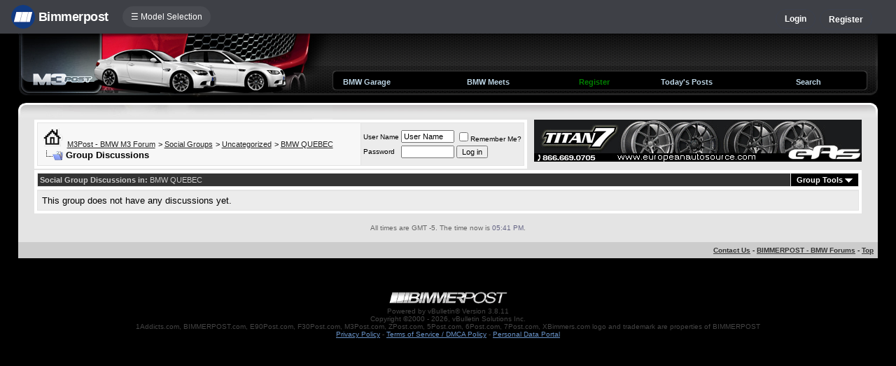

--- FILE ---
content_type: text/html; charset=ISO-8859-1
request_url: https://www.m3post.com/forums/group.php?s=f6509a16bb3088e2a3fbabfe7667a880&groupid=130&sort=lastpost&pp=10&page=58
body_size: 7961
content:
<!DOCTYPE html>
<html xmlns="http://www.w3.org/1999/xhtml" dir="ltr" lang="en">
<head>
	<meta http-equiv="Content-Type" content="text/html; charset=ISO-8859-1" />
<meta http-equiv="X-UA-Compatible" content="IE=9" />
<meta name="generator" content="vBulletin 3.8.11" />




<meta name="keywords" content="bmw 3-series forum,e90,e91,e92,e93,BMW forum,e90 forum,bmw e90 forum,e90 chat,hamann,ac,schnitzer,hartge,breyton,rdsport,3 series,3-series,coupe,sedan,spy shot,spy pics,spy photos,spy photo,2006,unofficial,forum,bbs,discussion,bulletin board,aftermarket,forum,page,board,discussion,videos,schnitzer,hamann,aftermarket,wheels,exhaust,335i,335d,328xi" />
<meta name="description" content="Forum for BMW 1-Series 3-Series 5-Series 7-Series M3 M5 M6 Z4 X1 X3 X5 X6 Z2 Z4 325i 330i 335i 535i 550i 755i BMW Forums" />


<!-- CSS Stylesheet -->
<style type="text/css" id="vbulletin_css">
/**
* vBulletin 3.8.11 CSS
* Style: 'M3Post 2nd'; Style ID: 74
*/
@import url("clientscript/vbulletin_css/style-939e994d-00074.css");
</style>
<link rel="stylesheet" type="text/css" href="clientscript/vbulletin_important.css?v=3811" />


<!-- / CSS Stylesheet -->

<script type="text/javascript" src="https://ajax.googleapis.com/ajax/libs/yui/2.9.0/build/yahoo-dom-event/yahoo-dom-event.js?v=3811"></script>
<script type="text/javascript" src="https://ajax.googleapis.com/ajax/libs/yui/2.9.0/build/connection/connection-min.js?v=3811"></script>
<script type="text/javascript">
<!--
var SESSIONURL = "s=af2eaa5b22d781a25de5bfa8b5198e01&";
var SECURITYTOKEN = "guest";
var IMGDIR_MISC = "/forums/multisite-style/m3post/misc";
var vb_disable_ajax = parseInt("0", 10);
// -->
</script>
<script type="text/javascript" src="clientscript/vbulletin_global.js?v=3811"></script>
<script type="text/javascript" src="clientscript/vbulletin_menu.js?v=3811"></script>


	<link rel="alternate" type="application/rss+xml" title="BMW M3 Forum (E90 E92) RSS Feed" href="external.php?type=RSS2" />
	


<script type="text/javascript" src="/forums/bpnavbar/jquery-1.7.2.min.js"></script>
<script type="text/javascript" src="/forums/bpnavbar/jquery.hoverIntent.min.js"></script>
<script type="text/javascript" src="/forums/bpmentions/helper.js"></script>
<link rel="stylesheet" type="text/css" href="/forums/bpmentions/mention.css" />
<link rel="stylesheet" type="text/css" href="/forums/markspam/markspam.css" />
<script type="text/javascript" src="/forums/markspam/markspam.js"></script>
	<title>BMW M3 Forum (E90 E92) - Group Discussions</title>
	<style type="text/css" id="vbulletin_socialgroup_css">
<!--
.list_no_decoration {
	list-style-type: none;
	margin: 0px;
	padding: 0px
}
div.fixed_width_avatar {
	text-align: center;
}
div.fixed_width_avatar {
	padding: 6px;
}
/* Table emulation */
.social_group {
	padding: 1px;
}
.social_group .block_title, .social_group .block_row {
	padding: 6px;
}
.social_group .block_row {
	margin: 1px 0px 0px 0px;
}
.social_group .block_title {
	margin: 0px;
	text-align: left;
}
.social_group div.tfoot {
	text-align: center;
}
.social_group table .thead {
	padding: 6px;
}
.social_group_message {
	margin-top: 6px;
}
.social_group_message_body {
	padding: 6px;
}
.social_group_message .inlinemod_checkbox {
	margin-bottom: 5px;
	position: relative;
	top: -2px;
	left: 3px;
}
#inlinemodsel {
	position: relative;
	top:1px;
	left:1px
}
#group_name {
	margin: 0px;
	font-weight: normal;
	font-size: 16pt;
}
#group_creator {
	margin-bottom: 6px;
}
#view_all_members_link {
	float: right;
}
#group_member_list {
	list-style-type: none;
	margin: 0px;
	padding: 0px
}
#group_member_list .memberinfo_tiny {
	height: 100px;
	width: 76px;
	overflow: hidden;
	float: left;
	text-align: center;
	margin: 1px;
}
#group_footer_links {
	list-style-type: none;
	margin: 0px;
	padding: 0px;
}
#group_footer_links li {
	display: inline;
	margin:0px 6px 0px 6px;
}
#picture_links {
	float: right;
}
#qc_error_div {
	text-align: left;
	margin-bottom: 6px;
}
#qc_error_header {
	font-weight: bold;
}
#qc_error_okay {
	text-align: right;
}
#message_form div.allowed_bbcode {
	float: left;
}
#message_form div.submit_button {
	text-align: right;
}
#message_form div.messagetext {
	text-align: left;
}
#group_message_inlinemod_form {
	margin: 0px;
	display: block;
}
.social_group .vbmenu_control {
	text-align: left;
	float: right;
	background: none;
	padding: 6px 0px;
}
.sgmenu_control {
	float: right;
	background: none;
	padding: 0 6px;
}
#message_list {
	border: none;
}
#message_list li {
	margin-bottom: 6px;
}
#message_list div.fixed_width_avatar {
	margin-right: 6px;
	float: left;
}
#message_list div.info_bar {
	border-width: 0px 0px 0px 0px
}
#message_list div.info_bar div.alt2 {
	padding: 6px;
}
#message_list .group_message_date {
	float: right;
	vertical-align: text-bottom;
}
#message_list .inlinemod_checkbox {
	float: right;
}
#message_list ul.controls {
	margin-top: 6px;
	text-align: right
}
#message_list ul.controls li {
	display: inline;
	margin-left: 6px;
}
#message_list ul.controls a:link, #message_list ul.controls a:visited {
	text-decoration: none;
}
#message_list .deletedmessage{
	float: left;
}
.action_links {
	padding: 6px 0px;
	width: 50%;
	display: inline-block;
	clear: left;
}
.discussion_tools {
	float: right
}
#discussion_moderation, .discussion_tools {
	float: right;
	text-align: left;
	clear: right;
}
#discussion_pagenav {
	float: right;
	margin-top: 6px;
	text-align: right;
}
.discussion_list ul {
	float: right;
	text-align: right;
}
.discussion_list ul.controls li {
	display: inline;
	margin-left: 6px;
}
.discussion_list ul.controls li a {
	text-decoration: none;
}
.discussion_bit_preview {
	width: 70%;
	float: left;
	padding: 2px 0;
}
.unread {
	font-weight: bold;
}
.push_down {
	margin-top: 6px;
}
.social_group .panel {
	margin: 6px;
}
.join_to_view {
	margin-bottom: 6px;
}
.panelsurround {
	text-align: center
}
.social_group .quick_reply_controls {
	margin-bottom: 6px;
}
ul.vbmenu_popup li {
	padding: 4px;
	margin: 0px 1px 1px 1px;
	white-space: nowrap;
}
ul.vbmenu_popup li.first {
	margin: 1px;
}
.hidden {
	display: none;
}
fieldset form, div.fieldsetpad {
	display: block;
	padding: 6px;
}
.userlist_title {
	font-weight:bold;
}
.userlist_description {
	margin-bottom: 6px
}
.avatar_toggle {
	text-align: right;
}
div.checkbox_ctrls {
	margin-bottom: 6px;
}
label.check_all_ctrl {
	float: left;
}
label.show_avatars_ctrl {
	float: right;
}
div.submitrow {
	text-align: right;
}
div.submitrow #moderatedlist_action {
	float: left;
	text-align: left;
}
.userlist_error {
	display: none;
}
.userlist_error_image {
	float: left;
	margin-right: 6px; 
	margin-bottom:6px;
}
ul.userlist {
	list-style: none;
	padding: 0px;
	margin: 0px;
}
ul.userlist li {
	float: left;
	margin-right: 6px;
	margin-bottom: 6px;
	width:175px;
}
ul.userlist hr {
	display:none;
}
ul.userlist_hideavatars li {
	position: relative;
	width:215px;
	border:solid 1px silver;
	padding:4px;
}
ul.userlist_hideavatars div.username a {
	font-weight:bold;
}
a.sg_catcloudlink:link, a.sg_catcloudlink:visited {
	text-decoration:none;
}
a.sg_catcloudlink:hover, a.sg_catcloudlink:active {
	text-decoration:underline;
}
a.sg_catlevel1 {
	font-size: xx-small;
}
a.sg_catlevel2 {
	font-size: small;
}
a.sg_catlevel3 {
	font-size: medium;
}
a.sg_catlevel4 {
	font-size: large;
}
a.sg_catlevel5 {
	font-size: large;
	font-weight: bold;
}
img.sgicon {
	border: 1px solid gray;
	margin: 1px;
}
#sg_owngroups_info, #sg_randomgroup_info {
	float: left;
}
#sg_owngroups_info div, #sg_randomgroup_info div {
	padding: 4px 16px;
	padding-left: 0px;
}
div.sgicon, div.sgicon span {
	float:left;
	text-align:center;
}
div.sgicon span {
	width:92px;
	margin-left:-6px;
	margin-right:-6px;
	text-align: center;
	clear:left;
}
div.sgicon {
	width: 100px;
}
#sg_grouplist div.sgicon {
	width: 92px;
}
#sg_newgroups div.sgicon, #sg_mygroups div.sgicon {
	height: 118px;
	width: 82px;
	overflow: hidden;
	padding: 8px;
	padding-top: 0px;
}
#sg_newgroups div a {
	text-decoration: none;
}
#sg_owngroups div.sgicon {
	height: 82px;
	padding-bottom: 4px;
}
#sg_owngroups div.sgicon, #sg_randomgroup div.sgicon {
}
#sg_newgroups td.alt1 {
	padding: 6px 0px;
}
em.note {
	font-style: normal;
	color: #22229C;
}
#sg_owngroups td.alt1, #sg_randomgroup td.alt1 {
	margin: 0px;
	border: 0px;
}
.floatwrapper {
	width: 100%;
	float: left;
}
#sg_catcloud, #sg_owngroups, #sg_mygroups, #sg_randomgroup {
	padding-right: 320px;
	min-width: 382px;
	padding-bottom: 16px;
}
#sg_mygroups {
	padding-bottom: 0px;
}
#sg_mygroups div.sgicon {
	width: 86px;
	padding: 4px 8px 8px 8px;
}
#sg_newgroups {
	float: left;
	width: 304px;
	margin-left: -304px;
}
#sg_owngroups img.sgicon, #sg_randomgroup img.sgicon {
	margin-top: 2px;
	margin-left: 0px;
	margin-right: 8px;
}
#sg_catcloud {
	text-align:justify;
}
-->
</style>
</head>
<body>
<script src="/forums/multisite-style/log.js"></script>
<script src="/forums/multisite-style/multisite_forumselector_helper.js"></script>

 

<link rel="stylesheet" href="/forums/bpnavbar/mainnavbar7b.css" />
<link rel="stylesheet" type="text/css" href="/forums/multisite-style/universalbuttons/commonIcons.css" />

<div class="mainnavbar">


     <div class="mnavbarcontentlogo">
       <a href="//www.bimmerpost.com/"><img src="//bimmerpost.imgix.net/forums/bpnavbar/bplogo-flat.png?w=68" oldsrc="//bimmerpost.imgix.net/wp-content/themes/2020/images/bimmerpostlogo.png" border="0" alt="" /> 
       <div class="mnavbarbpname">Bimmerpost</div>
        </a>
     </div>

<div class="mnavbarcontent" id="flist">

<script>
$('nav li ul').hide().removeClass('fallback');
$('nav li').hover(
  function () {
    $('ul', this).stop().slideDown(150);
  },
  function () {
    $('ul', this).stop().slideUp(150);
  }
);
</script>


<nav id="hamnav">
  <label for="hamburger">&#9776; Model Selection</label>
  <input type="checkbox" id="hamburger"/>
  <ul id="hamitems">
    <li>
      <a href="#">1</a>
      <ul class="fallback">
 
                  <li class="forumnavItem"><a class="forumjump" href="//f44.bimmerpost.com/forums"><img src="/forums/bar69/icon-f40.png" border="0" alt="" align="left" width="166" height="82" /><div class="forumnavText"><font class="forumnavTitle">F40</font>Model Year: <b>2019 +</b></div></a></li>
       
                  <li class="dropdownSeparator">Previous Generations</li>

                  <li class="forumnavItem"><a class="forumjump" href="//f20.1addicts.com/forums"><img src="/forums/bar69/icon-f20-2.png" border="0" alt="" align="left" width="166" height="82" /><div class="forumnavText"><font class="forumnavTitle">F20 / F21</font>Model Year: <b>2012 - 2018</b></div></a></li>

                  <li class="forumnavItem"><a class="forumjump" href="//www.1addicts.com/forums"><img src="/forums/bar69/icon-e82-3.png" border="0" alt="" align="left" width="166" height="82" /><div class="forumnavText"><font class="forumnavTitle">E81 / E82 / E87 / E88</font>Model Year: <b>2004 - 2011</b></div></a></li>

      </ul>
    </li>


    <li>
      <a href="#">2</a>
      <ul class="fallback">
                  <li class="forumnavItem"><a class="forumjump" href="//g87.bimmerpost.com/forums"><img src="/forums/bar69/icon-g42.png" border="0" alt="" align="left" width="166" height="82" /><div class="forumnavText"><font class="forumnavTitle">G42</font>Model Year: <b>2021 +</b></div></a></li>

                  <li class="forumnavItem"><a class="forumjump" href="//f44.bimmerpost.com/forums"><img src="/forums/bar69/icon-f44.png" border="0" alt="" align="left" width="166" height="82" /><div class="forumnavText"><font class="forumnavTitle">F44</font>Model Year: <b>2020 +</b></div></a></li>

                  <li class="dropdownSeparator">Previous Generations</li>

                  <li class="forumnavItem"><a class="forumjump" href="//www.2addicts.com/forums"><img src="/forums/bar69/icon-f22.png" border="0" alt="" align="left" width="166" height="82" /><div class="forumnavText"><font class="forumnavTitle">F22 / F23</font>Model Year: <b>2014 - 2020</b></div></a></li>

      </ul>
    </li>

    <li>
      <a href="#">3/i3</a>
      <ul class="fallback">
                  <li class="forumnavItem"><a class="forumjump" href="//g20.bimmerpost.com/forums"><img src="/forums/bar69/icon-g20.png" border="0" alt="" align="left" width="166" height="82" /><div class="forumnavText"><font class="forumnavTitle">G20</font>Model Year: <b>2019 +</b></div></a></li>

                  <li class="forumnavItem"><a class="forumjump" href="//g50.bimmerpost.com/forums"><img src="/forums/bar69/icon-unknown.png" border="0" alt="" align="left" width="166" height="82" /><div class="forumnavText"><font class="forumnavTitle">G50 / NA0 / ZA0</font>Model Year: <b>2027 +</b></div></a></li>

                  <li class="dropdownSeparator">Previous Generations</li>

                  <li class="forumnavItem"><a class="forumjump" href="//f30.bimmerpost.com/forums"><img src="/forums/bar69/icon-f30-2.png" border="0" alt="" align="left" width="166" height="82" /><div class="forumnavText"><font class="forumnavTitle">F30 / F31</font>Model Year: <b>2012 - 2018</b></div></a></li>

                  <li class="forumnavItem"><a class="forumjump" href="//www.e90post.com/forums"><img src="/forums/bar69/icon-e90-3.png" border="0" alt="" align="left" width="166" height="82" /><div class="forumnavText"><font class="forumnavTitle">E90 / E91 / E92 / E93</font>Model Year: <b>2006 - 2011</b></div></a></li>
      </ul>
    </li>


    <li>
      <a href="#">4</a>
      <ul class="fallback">
                  <li class="forumnavItem"><a class="forumjump" href="//g20.bimmerpost.com/forums"><img src="/forums/bar69/icon-g22.png" border="0" alt="" align="left" width="166" height="82" /><div class="forumnavText"><font class="forumnavTitle">G22</font>Model Year: <b>2020 +</b></div></a></li>

                  <li class="dropdownSeparator">Previous Generations</li>

                  <li class="forumnavItem"><a class="forumjump" href="//f30.bimmerpost.com/forums"><img src="/forums/bar69/icon-f32.png" border="0" alt="" align="left" width="166" height="82" /><div class="forumnavText"><font class="forumnavTitle">F32 / F33</font>Model Year: <b>2013 - 2019</b></div></a></li>

      </ul>
    </li>

    <li>
      <a href="#">5/i5</a>
      <ul class="fallback">

                  <li class="forumnavItem"><a class="forumjump" href="//g60.bimmerpost.com/forums"><img src="/forums/bar69/icon-g60.png" border="0" alt="" align="left" width="166" height="82" /><div class="forumnavText"><font class="forumnavTitle">G60</font>Model Year: <b>2024 +</b></div></a></li>

                  <li class="dropdownSeparator">Previous Generations</li>

                  <li class="forumnavItem"><a class="forumjump" href="//g30.bimmerpost.com/forums"><img src="/forums/bar69/icon-g30-2.png" border="0" alt="" align="left" width="166" height="82" /><div class="forumnavText"><font class="forumnavTitle">G30</font>Model Year: <b>2017 - 2023</b></div></a></li>

                  <li class="forumnavItem"><a class="forumjump" href="//f10.5post.com/forums"><img src="/forums/bar69/icon-f10-2.png" border="0" alt="" align="left" width="166" height="82" /><div class="forumnavText"><font class="forumnavTitle">F10 / F11</font>Model Year: <b>2010 - 2016</b></div></a></li>

                  <li class="forumnavItem"><a class="forumjump" href="//e60.5post.com/forums"><img src="/forums/bar69/icon-e60-1.png" border="0" alt="" align="left" width="166" height="82" /><div class="forumnavText"><font class="forumnavTitle">E60</font>Model Year: <b>2004 - 2009</b></div></a></li>

                  <li class="forumnavItem"><a class="forumjump" href="//e39.5post.com/forums"><img src="/forums/bar69/icon-e39.png" border="0" alt="" align="left" width="166" height="82" /><div class="forumnavText"><font class="forumnavTitle">E39</font>Model Year: <b>1995 - 2003</b></div></a></li>

      </ul>
    </li>

    <li>
        <a class="forumjump" href="//www.6post.com/forums">6</a>
    </li>

    <li>
             <a class="forumjump" href="//www.7post.com/forums">7</a>
    </li>

    <li>
             <a class="forumjump" href="//f92.bimmerpost.com/forums">8</a>
    </li>


    <li>
      <a href="#">M2</a>
      <ul class="fallback">
                  <li class="forumnavItem"><a class="forumjump" href="//g87.bimmerpost.com/forums"><img src="/forums/bar69/icon-g87.png" border="0" alt="" align="left" width="166" height="82" /><div class="forumnavText"><font class="forumnavTitle">G87</font>Model Year: <b>2023+</b></div></a></li>

                  <li class="dropdownSeparator">Previous Generations</li>

                  <li class="forumnavItem"><a class="forumjump" href="//f87.bimmerpost.com/forums"><img src="/forums/bar69/icon-f87.png" border="0" alt="" align="left" width="166" height="82" /><div class="forumnavText"><font class="forumnavTitle">F87</font>Model Year: <b>2015 - 2022</b></div></a></li>

      </ul>
    </li>


    <li>
      <a href="#">M3</a>
      <ul class="fallback">

                  <li class="forumnavItem"><a class="forumjump" href="//g80.bimmerpost.com/forums"><img src="/forums/bar69/icon-g80.png" border="0" alt="" align="left" width="166" height="82" /><div class="forumnavText"><font class="forumnavTitle">G80</font>Model Year: <b>2021 +</b></div></a></li>

                  <li class="forumnavItem"><a class="forumjump" href="//g50.bimmerpost.com/forums"><img src="/forums/bar69/icon-unknown.png" border="0" alt="" align="left" width="166" height="82" /><div class="forumnavText"><font class="forumnavTitle">G50 / NA0 / ZA0</font>Model Year: <b>2027 +</b></div></a></li>

                  <li class="dropdownSeparator">Previous Generations</li>

                  <li class="forumnavItem"><a class="forumjump" href="//f80.bimmerpost.com/forums"><img src="/forums/bar69/icon-f80.png" border="0" alt="" align="left" width="166" height="82" /><div class="forumnavText"><font class="forumnavTitle">F80</font>Model Year: <b>2014 - 2020</b></div></a></li>

                  <li class="forumnavItem"><a class="forumjump" href="//www.m3post.com/forums"><img src="/forums/bar69/icon-e90m3-2.png" border="0" alt="" align="left" width="166" height="82" /><div class="forumnavText"><font class="forumnavTitle">E90 / E92</font>Model Year: <b>2007 - 2013</b></div></a></li>

                  <li class="forumnavItem"><a class="forumjump" href="//e46m3.bimmerpost.com/forums"><img src="/forums/bar69/icon-e46m3.png" border="0" alt="" align="left" width="166" height="82" /><div class="forumnavText"><font class="forumnavTitle">E46</font>Model Year: <b>2000 - 2006</b></div></a></li>

      </ul>
    </li>

    <li>
      <a href="#">M4</a>
      <ul class="fallback">
                  <li class="forumnavItem"><a class="forumjump" href="//g80.bimmerpost.com/forums"><img src="/forums/bar69/icon-g82.png" border="0" alt="" align="left" width="166" height="82" /><div class="forumnavText"><font class="forumnavTitle">G82</font>Model Year: <b>2021 +</b></div></a></li>

<li class="dropdownSeparator">Previous Generations</li>

                  <li class="forumnavItem"><a class="forumjump" href="//f80.bimmerpost.com/forums"><img src="/forums/bar69/icon-f82.png" border="0" alt="" align="left" width="166" height="82" /><div class="forumnavText"><font class="forumnavTitle">F82</font>Model Year: <b>2014 - 2020</b></div></a></li>

       </ul>
    </li>

    <li>
      <a href="#">M5</a>
      <ul class="fallback">

                  <li class="forumnavItem"><a class="forumjump" href="//g90.bimmerpost.com/forums"><img src="/forums/bar69/icon-g90.png" border="0" alt="" align="left" width="166" height="82" /><div class="forumnavText"><font class="forumnavTitle">G90 / G99</font>Model Year: <b>2025 +</b></div></a></li>

                  <li class="dropdownSeparator">Previous Generations</li>

                  <li class="forumnavItem"><a class="forumjump" href="//f90.bimmerpost.com/forums"><img src="/forums/bar69/icon-f90.png" border="0" alt="" align="left" width="166" height="82" /><div class="forumnavText"><font class="forumnavTitle">F90</font>Model Year: <b>2018 +</b></div></a></li>

                  <li class="forumnavItem"><a class="forumjump" href="//f10.m5post.com/forums"><img src="/forums/bar69/icon-f10m5.png" border="0" alt="" align="left" width="166" height="82" /><div class="forumnavText"><font class="forumnavTitle">F10</font>Model Year: <b>2011 - 2017</b></div></a></li>

                  <li class="forumnavItem"><a class="forumjump" href="//e60.5post.com/forums"><img src="/forums/bar69/icon-e60-1.png" border="0" alt="" align="left" width="166" height="82" /><div class="forumnavText"><font class="forumnavTitle">E60</font>Model Year: <b>2004 - 2009</b></div></a></li>

      </ul>
    </li>

    <li>
              <a class="forumjump" href="//www.6post.com/forums">M6</a>
    </li>

    <li>
             <a class="forumjump" href="//f92.bimmerpost.com/forums">M8</a>
    </li>

    <li>
      <a href="#">Z4</a>
      <ul class="fallback">
                  <li class="forumnavItem"><a class="forumjump" href="//g29.bimmerpost.com/forums"><img src="/forums/bar69/icon-g29.png" border="0" alt="" align="left" width="166" height="82" /><div class="forumnavText"><font class="forumnavTitle">G29</font>Model Year: <b>2019+</b></div></a></li>

                  <li class="dropdownSeparator">Previous Generations</li>

                  <li class="forumnavItem"><a class="forumjump" href="//e89.zpost.com/forums"><img src="/forums/bar69/icon-e89-4.png" border="0" alt="" align="left" width="166" height="82" /><div class="forumnavText"><font class="forumnavTitle">E89</font>Model Year: <b>2009 - 2017</b></div></a></li>

                  <li class="forumnavItem"><a class="forumjump" href="//www.zpost.com/forums"><img src="/forums/bar69/icon-e85-3.png" border="0" alt="" align="left" width="166" height="82" /><div class="forumnavText"><font class="forumnavTitle">E85 / E86</font>Model Year: <b>2002 - 2008</b></div></a></li>

      </ul>
    </li>

    <li>
      <a href="#" style="width:65px;">X1.X2</a>
      <ul class="fallback">

                  <li class="forumnavItem"><a class="forumjump" href="//u11.bimmerpost.com/forums"><img src="/forums/bar69/icon-u11-2.png" border="0" alt="" align="left" width="166" height="82" /><div class="forumnavText"><font class="forumnavTitle">U11 / U10</font>Model Year: <b>2023 +</b></div></a></li>

                  <li class="dropdownSeparator">Previous Generations</li>

                  <li class="forumnavItem"><a class="forumjump" href="//f48.bimmerpost.com/forums"><img src="/forums/bar69/icon-f48f39.png" border="0" alt="" align="left" width="166" height="82" /><div class="forumnavText"><font class="forumnavTitle">F48 / F39</font>Model Year: <b>2016 - 2022</b></div></a></li>

                  <li class="forumnavItem"><a class="forumjump" href="//e84.xbimmers.com/forums"><img src="/forums/bar69/icon-e84.png" border="0" alt="" align="left" width="166" height="82" /><div class="forumnavText"><font class="forumnavTitle">E84</font>Model Year: <b>2010 - 2015</b></div></a></li>

      </ul>
    </li>

    <li>
      <a href="#" style="width:60px;">X3.X4.iX3</a>
      <ul class="fallback">

                  <li class="forumnavItem"><a class="forumjump" href="//g45.bimmerpost.com/forums"><img src="/forums/bar69/icon-g45.png" border="0" alt="" align="left" width="166" height="82" /><div class="forumnavText"><font class="forumnavTitle">G45 / G46 / NA5</font>Model Year: <b>2025 +</b></div></a></li>

                  <li class="dropdownSeparator">Previous Generations</li>

                  <li class="forumnavItem"><a class="forumjump" href="//x3.xbimmers.com/forums"><img src="/forums/bar69/icon-x3.png" border="0" alt="" align="left" width="166" height="82" /><div class="forumnavText"><font class="forumnavTitle">E83 / F25 / F26 / G01 / G02</font>Model Year: <b>2003 - 2024</b></div></a></li>

      </ul>
    </li>

    <li>
      <a href="#" style="width:65px;">X5.X6</a>
      <ul class="fallback">

                  <li class="forumnavItem"><a class="forumjump" href="//g05.bimmerpost.com/forums"><img src="/forums/bar69/icon-g05.png" border="0" alt="" align="left" width="166" height="82" /><div class="forumnavText"><font class="forumnavTitle">G05 / G06</font>Model Year: <b>2019 - 2016</b></div></a></li>

                  <li class="forumnavItem"><a class="forumjump" href="//g65.bimmerpost.com/forums"><img src="/forums/bar69/icon-unknown.png" border="0" alt="" align="left" width="166" height="82" /><div class="forumnavText"><font class="forumnavTitle">G65 / G66</font>Model Year: <b>2027 +</b></div></a></li>

                  <li class="dropdownSeparator">Previous Generations</li>

                  <li class="forumnavItem"><a class="forumjump" href="//f15.bimmerpost.com/forums"><img src="/forums/bar69/icon-f15.png" border="0" alt="" align="left" width="166" height="82" /><div class="forumnavText"><font class="forumnavTitle">F15 / F16</font>Model Year: <b>2014 - 2018</b></div></a></li>

                  <li class="forumnavItem"><a class="forumjump" href="//www.xbimmers.com/forums"><img src="/forums/bar69/icon-e70.png" border="0" alt="" align="left" width="166" height="82" /><div class="forumnavText"><font class="forumnavTitle">E70 / E71 / E72</font>Model Year: <b>2006 - 2013</b></div></a></li>

      </ul>
    </li>

    <li>
             <a class="forumjump" href="//g07.bimmerpost.com/forums"  style="width:65px;">X7.XM</a>
    </li>

    <li>
             <a style="width:90px" class="forumjump" href="//bmwi.bimmerpost.com/forums">i3 / i4 / i8 / iX</a>
    </li>

  </ul>
</nav>







</div>

<div style="float:right;margin:10px 15px 0px 0px;display:none">
   <a href="http://www.facebook.com/bimmerpost"><img src="/forums/multisite-style/share-fb2.png" width="20" height="20" alt="Facebook" border="0" /></a>
   <a href="http://www.twitter.com/bimmerpost"><img src="/forums/multisite-style/share-tw2.png" width="20" height="20" alt="Twitter" border="0" /></a>
</div>

<div class="navbarUserData">
     

     <div class="regrBtn loginBtn" style="margin-left:18px">
       Login
     </div>

     <div style="display:none;background: rgba(255, 0, 0, 0.32);
padding: 22px 22px;
position: absolute;
top: 39px;
left: 56px;
background: linear-gradient(to bottom,  rgba(169,3,41,0.6) 0%,rgba(109,0,25,0.4) 100%); /* W3C */
filter: progid:DXImageTransform.Microsoft.gradient( startColorstr='#33a90329', endColorstr='#336d0019',GradientType=0 ); /* IE6-9 */
box-shadow: 1px 1px 8px rgba(0,0,0,0.6);

" id="hiddenLogin">

		<!-- login form -->
		<form action="login.php?do=login" method="post" onsubmit="md5hash(vb_login_password, vb_login_md5password, vb_login_md5password_utf, 0)">
		<script type="text/javascript" src="clientscript/vbulletin_md5.js?v=3811"></script>

<div class="bploginbox"><input type="text" class="loginfield" style="font-size: 11px" name="vb_login_username" id="navbar_username" size="12" accesskey="u" tabindex="91" value="User Name" onfocus="if (this.value == 'User Name') this.value = '';" /></div>

<div class="bploginbox"><input type="password" class="loginfield" style="font-size: 11px" name="vb_login_password" id="navbar_password" size="12" tabindex="92" value="zzxcvbnm123" onfocus="if (this.value == 'zzxcvbnm123') this.value = '';"/></div>

<div class="bploginmid"><label for="cb_cookieuser_navbar"><input type="checkbox" name="cookieuser" value="1" tabindex="93" id="cb_cookieuser_navbar" accesskey="c" checked="checked" />  Remember Me?</label></div>

<div class="bplogin"><input class="bplogoutbutton" type="submit" value="Log in" tabindex="94" title="Enter your username and password in the boxes provided to login, or click the 'register' button to create a profile for yourself." accesskey="s" /></div>

		<input type="hidden" name="s" value="af2eaa5b22d781a25de5bfa8b5198e01" />
		<input type="hidden" name="securitytoken" value="guest" />
		<input type="hidden" name="do" value="login" />
		<input type="hidden" name="vb_login_md5password" />
		<input type="hidden" name="vb_login_md5password_utf" />
		</form>
		<!-- / login form -->

     </div>

       <script>
         $(document).ready(function() {

    $('.loginBtn').on('click', function(e) {
$('#hiddenLogin').fadeToggle(100, "linear");
    });

         });
       </script>





     
     <div class="regrBtn">
       <a href="register.php?s=af2eaa5b22d781a25de5bfa8b5198e01" rel="nofollow">Register</a>
     </div>
     
</div>

</div>













<link rel="stylesheet" type="text/css" href="/forums/multisite-style/universalbuttons/style3.css" />
<!-- logo -->
<a name="top"></a>
<table border="0" width="96%" cellpadding="0" cellspacing="0" align="center">
<tr>
	<td width="449" align="left"><a href="index.php?s=af2eaa5b22d781a25de5bfa8b5198e01"><img style="display:block;" src="/forums/multisite-style/m3post/top8.jpg" border="0" alt="BMW M3 Forum (E90 E92)" /></a></td>

	<td style="background: url(/forums/multisite-style/m3post/topbg6.gif);">


<div style="padding:7px;"></div>

<table width="100%" cellpadding="0" cellspacing="0">
<tr>
<td width="5">
<img src="/forums/multisite-style/m3post/nav-l.gif" alt="" /><br />
</td>
<td style="background: url(/forums/multisite-style/m3post/nav-m.gif) repeat-x;">
<table width="100%"><tr><td>
		

		<td class="vbmenu_control2"><a href="bpgarage.php">BMW Garage</a></td>

		<td class="vbmenu_control2"><a href="calendar.php?s=af2eaa5b22d781a25de5bfa8b5198e01">BMW Meets</a></td>

		
			<td class="vbmenu_control2"><a style="color: green;" href="register.php?s=af2eaa5b22d781a25de5bfa8b5198e01" rel="nofollow">Register</a></td>
		


		
		
			
				
				<td class="vbmenu_control2"><a href="search.php?s=af2eaa5b22d781a25de5bfa8b5198e01&amp;do=getdaily" accesskey="2">Today's Posts</a></td>
				
				<td id="navbar_search" class="vbmenu_control2"><a href="search.php?s=af2eaa5b22d781a25de5bfa8b5198e01" accesskey="4" rel="nofollow">Search</a> </td>
			
			
		

		
</td></tr></table>
</td>
<td width="5">
<img src="/forums/multisite-style/m3post/nav-r.gif" alt="" /><br />
</td>
</tr>
</table>


	</td>

	<td width="15" align="right">
<img style="display:block;" src="/forums/multisite-style/m3post/top-r6.gif" alt="" />
	</td>
</tr>
</table>
<!-- /logo -->

<!-- content table -->
<!-- open content container -->

<div align="center">
	<div class="page" style="width:96%; text-align:left">
		<div style="padding:0px 23px 0px 23px" align="left">





<!-- breadcrumb, login, pm info -->
<table width="100%" cellpadding="0" cellspacing="0">
<tr>
<td valign="top">

<table class="tborder" cellpadding="6" cellspacing="1" border="0" width="100%" align="center">
<tr>
	<td class="alt1" width="100%">
		
			<table cellpadding="0" cellspacing="0" border="0">
			<tr valign="bottom">
				<td><a href="#" onclick="history.back(1); return false;"><img src="/forums/multisite-style/m3post/misc/navbits_start.gif" alt="Go Back" border="0" /></a></td>
				<td>&nbsp;</td>
				<td width="100%"><span class="navbar"><a href="index.php?s=af2eaa5b22d781a25de5bfa8b5198e01" accesskey="1">M3Post - BMW M3 Forum</a></span> 
	<span class="navbar">&gt; <a href="group.php?s=af2eaa5b22d781a25de5bfa8b5198e01">Social Groups</a></span>


	<span class="navbar">&gt; <a href="group.php?s=af2eaa5b22d781a25de5bfa8b5198e01&amp;cat=1">Uncategorized</a></span>


	<span class="navbar">&gt; <a href="group.php?s=af2eaa5b22d781a25de5bfa8b5198e01&amp;groupid=130">BMW QUEBEC</a></span>

</td>
			</tr>
			<tr>
				<td class="navbar" style="font-size:10pt; padding-top:1px" colspan="3"><a href="/forums/group.php?s=f6509a16bb3088e2a3fbabfe7667a880&amp;groupid=130&amp;sort=lastpost&amp;pp=10&amp;page=58"><img class="inlineimg" src="/forums/multisite-style/m3post/misc/navbits_finallink_ltr.gif" alt="Reload this Page" border="0" /></a> <strong>
	Group Discussions

</strong></td>
			</tr>
			</table>
		
	</td>

	<td class="alt2" nowrap="nowrap" style="padding:0px">
		<!-- login form -->
		<form action="login.php?do=login" method="post" onsubmit="md5hash(vb_login_password, vb_login_md5password, vb_login_md5password_utf, 0)">
		<script type="text/javascript" src="clientscript/vbulletin_md5.js?v=3811"></script>
		<table cellpadding="0" cellspacing="3" border="0">
		<tr>
			<td class="smallfont" style="white-space: nowrap;"><label for="navbar_username">User Name</label></td>
			<td><input type="text" class="bginput" style="font-size: 11px" name="vb_login_username" id="navbar_username" size="10" accesskey="u" tabindex="101" value="User Name" onfocus="if (this.value == 'User Name') this.value = '';" /></td>
			<td class="smallfont" nowrap="nowrap"><label for="cb_cookieuser_navbar"><input type="checkbox" name="cookieuser" value="1" tabindex="103" id="cb_cookieuser_navbar" accesskey="c" />Remember Me?</label></td>
		</tr>
		<tr>
			<td class="smallfont"><label for="navbar_password">Password</label></td>
			<td><input type="password" class="bginput" style="font-size: 11px" name="vb_login_password" id="navbar_password" size="10" tabindex="102" /></td>
			<td><input type="submit" class="button" value="Log in" tabindex="104" title="Enter your username and password in the boxes provided to login, or click the 'register' button to create a profile for yourself." accesskey="s" /></td>
		</tr>
		</table>
		<input type="hidden" name="s" value="af2eaa5b22d781a25de5bfa8b5198e01" />
		<input type="hidden" name="securitytoken" value="guest" />
		<input type="hidden" name="do" value="login" />
		<input type="hidden" name="vb_login_md5password" />
		<input type="hidden" name="vb_login_md5password_utf" />
		</form>
		<!-- / login form -->
	</td>

</tr>
</table>
<!-- / breadcrumb, login, pm info -->

</td>
<td width="10">&nbsp;</td>
<td width="468">
<!-- BEGIN ADVERT SECTION -->

<div style="height:60px;padding:0px 0px 12px 0px;">
<a href='https://europeanautosource.com' target='_blank'><img src='https://www.e90post.com/forums/images/banners/EAS-2018-banner.gif' alt='European Auto Source (EAS)' border="0" /></a>
</div>

<!-- END ADVERT SECTION -->
</td>
</tr>
</table>






<!-- NAVBAR POPUP MENUS -->

	
	<!-- header quick search form -->
	<div class="vbmenu_popup" id="navbar_search_menu" style="display:none" align="left">
		<table cellpadding="4" cellspacing="1" border="0">

		<tr>
			<td class="thead">Google Search</td>
		</tr>
		<tr>
			<td class="vbmenu_option" title="nohilite">

			   <script>
  				(function() {
    				  var cx = '000862408910862767472:dikvhujd9ne';
    				  var gcse = document.createElement('script');
    				  gcse.type = 'text/javascript';
    				  gcse.async = true;
    				  gcse.src = 'https://cse.google.com/cse.js?cx=' + cx;
    				  var s = document.getElementsByTagName('script')[0];
    				  s.parentNode.insertBefore(gcse, s);
  				})();
			   </script>
			   <gcse:searchbox-only resultsUrl="googlesearch.php"></gcse:searchbox-only>

                           </td>
                   </tr>


		<tr>
			<td class="thead">Search Forums</td>
		</tr>
		<tr>
			<td class="vbmenu_option" title="nohilite">
				<form action="search.php?do=process" method="post">

					<input type="hidden" name="do" value="process" />
					<input type="hidden" name="quicksearch" value="1" />
					<input type="hidden" name="childforums" value="1" />
					<input type="hidden" name="exactname" value="1" />
					<input type="hidden" name="s" value="af2eaa5b22d781a25de5bfa8b5198e01" />
					<input type="hidden" name="securitytoken" value="guest" />
					<div><input type="text" class="bginput" name="query" size="25" tabindex="1001" /><input type="submit" class="button" value="Go" tabindex="1006" /></div>
					<div style="margin-top:6px">
						<label for="rb_nb_sp0"><input type="radio" name="showposts" value="0" id="rb_nb_sp0" tabindex="1002" checked="checked" />Show Threads</label>
						&nbsp;
						<label for="rb_nb_sp1"><input type="radio" name="showposts" value="1" id="rb_nb_sp1" tabindex="1003" />Show Posts</label>
					</div>
					<div style="margin-top:6px">
						<label for="bpsearchall"><input type="checkbox" name="bpsearchall" value="1" id="bpsearchall" tabindex="1004" />Search across all BimmerPost sites?</label>
					</div>
					<div style="margin-top:6px">
						<label for="bpsearchot"><input type="checkbox" name="bpsearchot" value="1" id="bpsearchot" tabindex="1005" />Include off-topic posts in search results?</label>
					</div>

				</form>
			</td>
		</tr>
		
		<tr>
			<td class="vbmenu_option"><a href="tags.php?s=af2eaa5b22d781a25de5bfa8b5198e01" rel="nofollow">Tag Search</a></td>
		</tr>
		
		<tr>
			<td class="vbmenu_option"><a href="search.php?s=af2eaa5b22d781a25de5bfa8b5198e01" accesskey="4" rel="nofollow">Advanced Search</a></td>
		</tr>
		
		</table>
	</div>
	<!-- / header quick search form -->
	

	
<!-- / NAVBAR POPUP MENUS -->

<!-- PAGENAV POPUP -->
	<div class="vbmenu_popup" id="pagenav_menu" style="display:none">
		<table cellpadding="4" cellspacing="1" border="0">
		<tr>
			<td class="thead" nowrap="nowrap">Go to Page...</td>
		</tr>
		<tr>
			<td class="vbmenu_option" title="nohilite">
			<form action="index.php" method="get" onsubmit="return this.gotopage()" id="pagenav_form">
				<input type="text" class="bginput" id="pagenav_itxt" style="font-size:11px" size="4" />
				<input type="button" class="button" id="pagenav_ibtn" value="Go" />
			</form>
			</td>
		</tr>
		</table>
	</div>
<!-- / PAGENAV POPUP -->







<!-- Discussions -->

	<script type="text/javascript" src="clientscript/vbulletin_group_read_marker.js?v=3811"></script>
	<table class="tborder" cellpadding="6" cellspacing="1" border="0" width="100%" style="border-bottom-width:0px">
	<tr>
		<td class="tcat" width="100%" colspan="3">
			
			
				Social Group Discussions in: <span class="normal">BMW QUEBEC</span>
			
		</td>
		<td class="vbmenu_control" id="grouptools" nowrap="nowrap"><a href="/forums/group.php?groupid=130&amp;sort=lastpost&amp;pp=10&amp;page=58&amp;nojs=1#goto_grouptools" rel="nofollow">Group Tools</a> <script type="text/javascript"> vbmenu_register("grouptools"); </script></td>
	</tr>
	</table>

	
	<div class="tborder social_group">
		<div class="alt2 block_row">
			
				This group does not have any discussions yet.
			
		</div>
	</div>
	



<!-- group tools popup -->
<ul id="grouptools_menu" class="vbmenu_popup list_no_decoration" style="display:none">
	<li class="thead first">Group Tools</li>
	<li class="vbmenu_option"><a href="#" rel="nofollow" onclick="return mark_group_read(130);">Mark This Group Read</a></li>

	
</ul>
<!-- / group tools popup -->

<!-- / group tools -->





	



<br />
<div class="smallfont" align="center">All times are GMT -5. The time now is <span class="time">05:41 PM</span>.</div>
<br />


		</div>
	</div>
</div>

<!-- / close content container -->
<!-- /content area table -->

<form action="index.php" method="get">

<table cellpadding="6" cellspacing="0" border="0" width="96%" class="page" align="center">
<tr>
	
	
	<td class="tfoot" align="right" width="100%">
		<div class="smallfont">
			<strong>
				<a href="sendmessage.php?s=af2eaa5b22d781a25de5bfa8b5198e01" rel="nofollow" accesskey="9">Contact Us</a> -
				<a href="http://www.bimmerpost.com">BIMMERPOST - BMW Forums</a> -
				
				


                                

				
                                
				<a href="#top" onclick="self.scrollTo(0, 0); return false;">Top</a>
			</strong>
		</div>
	</td>
</tr>
</table>

<br />

<div align="center">

<br /><br />


<a href="http://www.bimmerpost.com"><img src="/forums/multisite-style/bplogo.png" width="170" height="22" border="0" alt="m3post" /></a><br />

	<div class="smallfont" align="center">
	<!-- Do not remove this copyright notice -->
	Powered by vBulletin&reg; Version 3.8.11<br />Copyright &copy;2000 - 2026, vBulletin Solutions Inc.
	<!-- Do not remove this copyright notice -->
	</div>

	<div class="smallfont" align="center">
	<!-- Do not remove  or your scheduled tasks will cease to function -->
	
	<!-- Do not remove  or your scheduled tasks will cease to function -->

	1Addicts.com, BIMMERPOST.com, E90Post.com, F30Post.com, M3Post.com, ZPost.com, 5Post.com, 6Post.com, 7Post.com, XBimmers.com logo and trademark are properties of BIMMERPOST
	</div>

	<div class="smallfont" align="center">
	<a style="color:#6892C7" href="http://www.bimmerpost.com/privacy.php">Privacy Policy</a> - <a style="color:#6892C7" href="http://www.bimmerpost.com/tos.php">Terms of Service / DMCA Policy</a> - <a style="color:#6892C7" href="/forums/mydata.php">Personal Data Portal</a>
	</div>
</div>

</form>


<br /><br />


<script type="text/javascript">
<!--
	// Main vBulletin Javascript Initialization
	vBulletin_init();
//-->
</script>

    <div id="mentionpopup">
    </div>


</body>
</html>